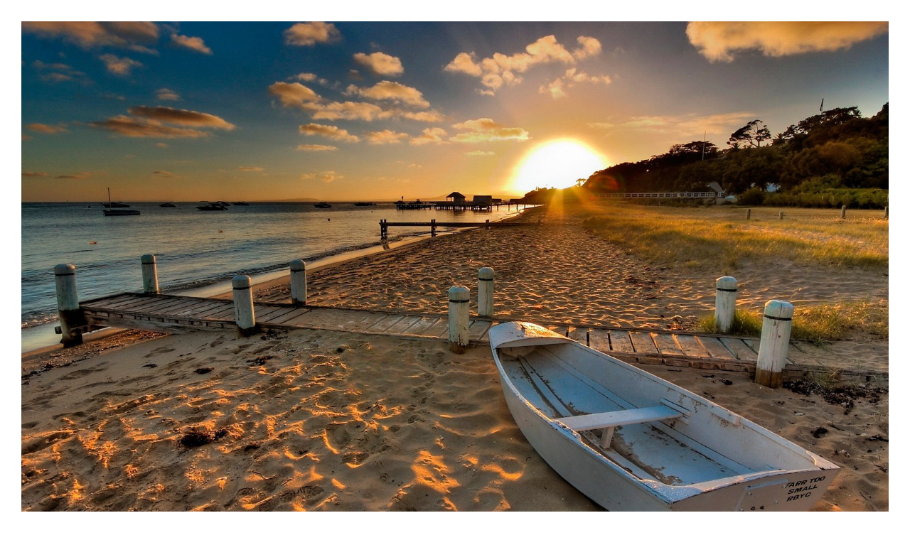

--- FILE ---
content_type: text/html; charset=windows-1251
request_url: http://tur.naydemvam.ru/viewforum.php?id=83
body_size: 6193
content:
<!DOCTYPE html PUBLIC "-//W3C//DTD XHTML 1.0 Strict//EN" "http://www.w3.org/TR/xhtml1/DTD/xhtml1-strict.dtd">
<html xmlns="http://www.w3.org/1999/xhtml" xml:lang="ru" lang="ru" dir="ltr" prefix="og: http://ogp.me/ns#">
<head>
<meta http-equiv="Content-Type" content="text/html; charset=windows-1251">
<meta name="viewport" content="width=device-width, initial-scale=1.0">
<title>БИЛЕТЫ ТРАНСПОРТ</title>
<meta property="og:title" content="БИЛЕТЫ ТРАНСПОРТ"><meta property="og:url" content="http://tur.naydemvam.ru/viewforum.php?id=83"><script type="text/javascript">
try{self.document.location.hostname==parent.document.location.hostname&&self.window!=parent.window&&self.parent.window!=parent.parent.window&&document.write('</he'+'ad><bo'+'dy style="display:none"><plaintext>')}catch(e){}
try{if(top===self&&location.hostname.match(/^www\./))location.href=document.URL.replace(/\/\/www\./,'//')}catch(e){}
var FORUM = new Object({ set : function(prop, val){ try { eval("this."+prop+"=val"); } catch (e) {} }, get : function(prop){ try { var val = eval("this."+prop); } catch (e) { var val = undefined; } return val; }, remove : function(prop, val){ try { eval("delete this."+prop); } catch (e) {} } });
// JavaScript переменные форума
var BoardID = 1688257;
var BoardCat = 15;
var BoardStyle = 'Classic';
var ForumAPITicket = 'b4426aca9c5d203ae09776ddefea2cedc5fcc4ce';
var GroupID = 3;
var GroupTitle = 'Гость';
var GroupUserTitle = '';
var BaseDomain = 'naydemvam.ru';
var PartnerID = 9215;
var RequestTime = 1768975963;
var StaticURL = 'http://forumstatic.ru';
var AvatarsURL = 'http://forumavatars.ru';
var FilesURL = 'http://forumstatic.ru';
var ScriptsURL = 'http://forumscripts.ru';
var UploadsURL = 'http://upforme.ru';
</script>
<script type="text/javascript" src="/js/libs.min.js?v=4"></script>
<script type="text/javascript" src="/js/extra.js?v=5"></script>
<link rel="alternate" type="application/rss+xml" href="http://tur.naydemvam.ru/export.php?type=rss&amp;fid=83" title="RSS" />
<link rel="top" href="http://tur.naydemvam.ru" title="Форум" />
<link rel="search" href="http://tur.naydemvam.ru/search.php" title="Поиск" />
<link rel="author" href="http://tur.naydemvam.ru/userlist.php" title="Участники" />
<link rel="shortcut icon" href="http://naydem-vam.ru/files/000e/d9/3b/14457.ico" type="image/x-icon" />
<link rel="stylesheet" type="text/css" href="/style/Classic/Classic.css" />
<link rel="stylesheet" type="text/css" href="/style/extra.css?v=23" />
<link rel="stylesheet" type="text/css" href="/style/mobile.css?v=5" />
<script>window.yaContextCb=window.yaContextCb||[]</script><script src="https://yandex.ru/ads/system/context.js" async></script>
</head>
<body>

<!-- body-header -->
<div id="pun_wrap">
<div id="pun" class="ru isguest gid3">
<div id="pun-viewforum" class="punbb"  data-forum-id="83" data-parent-id="77">





<script async src="//pagead2.googlesyndication.com/pagead/js/adsbygoogle.js"></script>
<script>
  (adsbygoogle = window.adsbygoogle || []).push({
    google_ad_client: "ca-pub-4593918217486268",
    enable_page_level_ads: true
  });
</script>




<!-- Загрузчик изображений в форме ответа © 2018 Alex_63 -->
<script>FORUM.defaultHost = 'imgur'; // Хостинг по умолчанию: 'uploads' 'imgur' 'imageban'</script>
<link rel="stylesheet" type="text/css" href="http://forumstatic.ru/files/0015/c4/3f/18002.css" />
<script type="text/javascript" src="http://forumstatic.ru/files/0015/c4/3f/18001.js"></script>



<script async src="https://pagead2.googlesyndication.com/pagead/js/adsbygoogle.js"></script>
<script>
     (adsbygoogle = window.adsbygoogle || []).push({
          google_ad_client: "ca-pub-2774269998910189",
          enable_page_level_ads: true
     });
</script>
<div id="mybb-counter" style="display:none">
<script type="text/javascript"> (function(m,e,t,r,i,k,a){m[i]=m[i]||function(){(m[i].a=m[i].a||[]).push(arguments)}; m[i].l=1*new Date(); for (var j = 0; j < document.scripts.length; j++) {if (document.scripts[j].src === r) { return; }} k=e.createElement(t),a=e.getElementsByTagName(t)[0],k.async=1,k.src=r,a.parentNode.insertBefore(k,a)}) (window, document, "script", "https://mc.yandex.ru/metrika/tag.js", "ym"); ym(201230, "init", { clickmap:false, trackLinks:true, accurateTrackBounce:true });

</script> <noscript><div><img src="https://mc.yandex.ru/watch/201230" style="position:absolute; left:-9999px;" alt="" /></div></noscript>
</div>

<div id="html-header">
	<!-- Yandex.RTB -->
<script>window.yaContextCb=window.yaContextCb||[]</script>
<script src="https://yandex.ru/ads/system/context.js" async></script>
<!-- Yandex.RTB R-A-1941357-7 -->
<div id="yandex_rtb_R-A-1941357-7"></div>
<script>window.yaContextCb.push(()=>{
  Ya.Context.AdvManager.render({
    renderTo: 'yandex_rtb_R-A-1941357-7',
    blockId: 'R-A-1941357-7'
  })
})</script>

<style>#pun-title{display:none}</style>
<a href="https://vk.com/tur.naydemvam" title="НАЙДЁМ ВАМ ТУР!>"><img src="http://forumstatic.ru/files/0019/c2/c1/75700.jpg" width=100% style="margin: 0 auto;"/>



<script type="text/javascript" src="http://i.liveforums.ru/f/ru/liveforums/ff.js"></script>
<script type="text/javascript">
// Настрой свой форум на http://LiveForums.ru/setting-forum.html
ActiveTopics = 10;
ActiveTopicsName = 'ПОСЛЕДНИЕ ОБЪЯВЛЕНИЯ';
FullStat = 0;
InfoPanel = 0;
InfoTablo = 0;
CloseCategory = 1;
SocioButtons = 0;
UsersLatest = 1;
HideUrl = 0;
HidePicture = 0;
HideProfail = 0;
UpScroll = 1;
LoadFail = 1;
FullColor = 1;
WarningPoll = 1;
MessageHotkey = 0;
SpoilerInfoAutor = 0;
NullAvatar = '';
SelectCode = 0;
YandexPlayer = 1;
HideVideo = 0;
ExitSession = 0;
NoticeNewMessage = 1;
</script>


<style type="text/css">
.punbb .post-content{
  font-size: 200%;
}
</style>

<meta name="zen-verification" content="OSg6R0UPAlK0aub8FTI9mcUixE5XID2Wo3NyHHY2L8K92EFxzGPQrqL1IBKM7hr9" />
</div>

<div id="pun-title" class="section">
	<table id="title-logo-table" cellspacing="0">
		<tbody id="title-logo-tbody">
			<tr id="title-logo-tr">
				<td id="title-logo-tdl" class="title-logo-tdl">
					<h1 class="title-logo"><span>ТУР НАЙДЁМ ВАМ</span></h1>
				</td>
				<td id="title-logo-tdr" class="title-logo-tdr"><!-- banner_top --></td>
			</tr>
		</tbody>
	</table>
</div>

<div id="pun-navlinks" class="section">
	<h2><span>Меню навигации</span></h2>
	<ul class="container">
		<li id="navindex"><a href="http://tur.naydemvam.ru/"><span>Форум</span></a></li>
		<li id="navuserlist"><a href="http://tur.naydemvam.ru/userlist.php" rel="nofollow"><span>Участники</span></a></li>
		<li id="navrules"><a href="http://tur.naydemvam.ru/misc.php?action=rules" rel="nofollow"><span>Правила</span></a></li>
		<li id="navsearch"><a href="http://tur.naydemvam.ru/search.php" rel="nofollow"><span>Поиск</span></a></li>
		<li id="navregister"><a href="http://tur.naydemvam.ru/register.php" rel="nofollow"><span>Регистрация</span></a></li>
		<li id="navlogin"><a href="http://tur.naydemvam.ru/login.php" rel="nofollow"><span>Войти</span></a></li>
	</ul>
</div>

<div id="pun-ulinks" class="section" onclick="void(0)">
	<h2><span>Пользовательские ссылки</span></h2>
	<ul class="container">
		<li class="item1"><a href="http://tur.naydemvam.ru/search.php?action=show_recent">Активные темы</a></li>
	</ul>
</div>

<!--noindex-->
<div id="pun-announcement" class="section">
	<h2><span>Объявление</span></h2>
	<div class="container">
		<div class="html-box">
			<!-- Yandex.RTB R-A-286967-17 -->
<div id="yandex_rtb_R-A-286967-17"></div>
<script type="text/javascript">
    (function(w, d, n, s, t) {
        w[n] = w[n] || [];
        w[n].push(function() {
            Ya.Context.AdvManager.render({
                blockId: "R-A-286967-17",
                renderTo: "yandex_rtb_R-A-286967-17",
                async: true
            });
        });
        t = d.getElementsByTagName("script")[0];
        s = d.createElement("script");
        s.type = "text/javascript";
        s.src = "//an.yandex.ru/system/context.js";
        s.async = true;
        t.parentNode.insertBefore(s, t);
    })(this, this.document, "yandexContextAsyncCallbacks");
</script>
		</div>
	</div>
</div>
<!--/noindex-->

<div id="pun-status" class="section">
	<h2><span>Информация о пользователе</span></h2>
	<p class="container">
		<span class="item1">Привет, Гость!</span> 
		<span class="item2"><a href="/login.php" rel="nofollow">Войдите</a> или <a href="/register.php" rel="nofollow">зарегистрируйтесь</a>.</span> 
	</p>
</div>

<div id="pun-break1" class="divider"><hr /></div>

<div id="pun-crumbs1" class="section">
	<p class="container crumbs"><strong>Вы здесь</strong> <em>&#187;&#160;</em><a href="http://tur.naydemvam.ru/">ТУР НАЙДЁМ ВАМ</a> <em>&#187;&#160;</em><a href="http://tur.naydemvam.ru/viewforum.php?id=77">АКТИВНЫЙ ТУРИЗМ</a> <em>&#187;&#160;</em>БИЛЕТЫ ТРАНСПОРТ</p>
</div>

<div id="pun-break2" class="divider"><hr /></div>

<div class="section" style="border:0 !important;max-width:100%;overflow:hidden;display:flex;justify-content:center;max-height:250px;overflow:hidden;min-width:300px;">
		<!-- Yandex.RTB R-A-2104197-1 -->
<div id="yandex_rtb_R-A-2104197-1"></div>
<script>window.yaContextCb.push(()=>{
  Ya.Context.AdvManager.render({
    renderTo: 'yandex_rtb_R-A-2104197-1',
    blockId: 'R-A-2104197-1'
  })
})</script>
</div>

<div id="pun-main" class="main multipage">
	<h1><span>БИЛЕТЫ ТРАНСПОРТ</span></h1>
	<div class="linkst">
		<div class="pagelink">Страница: <strong>1</strong></div>
	</div>
	<div class="category">
		<div class="container">
			<table cellspacing="0" summary="Список форумов в категории: ">
			<thead>
				<tr>
					<th class="tcl" scope="col">Форум</th>
					<th class="tc2" scope="col">Тем</th>
					<th class="tc3" scope="col">Сообщений</th>
					<th class="tcr" scope="col">Последнее сообщение</th>
				</tr>
			</thead>
			<tbody class="hasicon">
			<tr id="forum_f30" class="alt2 isub parent-83" data-parent=83>
				<td class="tcl">
					<div class="intd">
						<div class="icon"><!-- --></div>
						<div class="tclcon"><h3><a href="http://tur.naydemvam.ru/viewforum.php?id=30">АВТО</a></h3><br /><span class="modlist"><!--noindex-->(Модераторы: <a href="http://tur.naydemvam.ru/profile.php?id=5" rel="nofollow">СУСАНИН</a>)<!--/noindex--></span></div>
					</div>
				</td>
				<td class="tc2">0</td>
				<td class="tc3">0</td>
				<td class="tcr">&#160;</td>
			</tr>
			<tr id="forum_f34" class="alt1 isub parent-83" data-parent=83>
				<td class="tcl">
					<div class="intd">
						<div class="icon"><!-- --></div>
						<div class="tclcon"><h3><a href="http://tur.naydemvam.ru/viewforum.php?id=34">Железная Дорога и ЖД билеты</a></h3><br /><span class="modlist"><!--noindex-->(Модераторы: <a href="http://tur.naydemvam.ru/profile.php?id=5" rel="nofollow">СУСАНИН</a>)<!--/noindex--></span></div>
					</div>
				</td>
				<td class="tc2">0</td>
				<td class="tc3">0</td>
				<td class="tcr">&#160;</td>
			</tr>
			<tr id="forum_f1" class="alt2 isub parent-83" data-parent=83>
				<td class="tcl">
					<div class="intd">
						<div class="icon"><!-- --></div>
						<div class="tclcon"><h3><a href="http://tur.naydemvam.ru/viewforum.php?id=1">Авиакомпании Авиабилеты</a></h3>Пример простого форума<br /><span class="modlist"><!--noindex-->(Модераторы: <a href="http://tur.naydemvam.ru/profile.php?id=5" rel="nofollow">СУСАНИН</a>)<!--/noindex--></span></div>
					</div>
				</td>
				<td class="tc2">0</td>
				<td class="tc3">0</td>
				<td class="tcr">&#160;</td>
			</tr>
			</tbody>
			</table>
		</div>
	</div>
	<div id="forum_f83" class="forum">
		<h2><span class="item1">Тем</span> <span class="item2">1 страница 0 из 0</span></h2>
		<div class="container">
			<table cellspacing="0" summary="Список тем в форуме: БИЛЕТЫ ТРАНСПОРТ">
			<thead>
				<tr>
					<th class="tcl" scope="col">Тема</th>
					<th class="tc2" scope="col">Ответов</th>
					<th class="tc3" scope="col">Просмотров</th>
					<th class="tcr" scope="col">Последнее сообщение</th>
				</tr>
			</thead>
			<tbody class="hasicon">
			</tbody>
			</table>
		</div>
	</div>
	<div class="linksb">
		<div class="pagelink">Страница: <strong>1</strong></div>
	</div>
</div>
<script type="text/javascript">$(document).trigger("pun_main_ready");</script>

<!-- pun_stats -->

<div class="section" style="border:0 !important;max-width:100%;text-align:center;overflow:hidden;max-height:250px;overflow:hidden;min-width:300px;">
		<script>window.yaContextCb = window.yaContextCb || [] </script> 
<script async src="https://yandex.ru/ads/system/context.js"></script>
<script async src="https://cdn.digitalcaramel.com/caramel.js"></script>
<script>window.CaramelDomain = "mybb.ru"</script>
</div>

<!-- banner_bottom -->

<!-- bbo placeholder-->

<div id="pun-break3" class="divider"><hr /></div>

<div id="pun-crumbs2" class="section">
	<p class="container crumbs"><strong>Вы здесь</strong> <em>&#187;&#160;</em><a href="http://tur.naydemvam.ru/">ТУР НАЙДЁМ ВАМ</a> <em>&#187;&#160;</em><a href="http://tur.naydemvam.ru/viewforum.php?id=77">АКТИВНЫЙ ТУРИЗМ</a> <em>&#187;&#160;</em>БИЛЕТЫ ТРАНСПОРТ</p>
</div>

<div id="pun-break4" class="divider"><hr /></div>

<div id="pun-about" class="section">
	<p class="container">
		<span class="item1" style="padding-left:0"><!-- Yandex.Metrika informer -->
<a href="https://metrika.yandex.ru/stat/?id=49597606&amp;from=informer"
target="_blank" rel="nofollow"><img src="https://informer.yandex.ru/informer/49597606/3_1_FFFFFFFF_EFEFEFFF_0_pageviews"
style="width:88px; height:31px; border:0;" alt="Яндекс.Метрика" title="Яндекс.Метрика: данные за сегодня (просмотры, визиты и уникальные посетители)" class="ym-advanced-informer" data-cid="49597606" data-lang="ru" /></a>
<!-- /Yandex.Metrika informer -->

<!-- Yandex.Metrika counter -->
<script type="text/javascript" >
    (function (d, w, c) {
        (w[c] = w[c] || []).push(function() {
            try {
                w.yaCounter49597606 = new Ya.Metrika2({
                    id:49597606,
                    clickmap:true,
                    trackLinks:true,
                    accurateTrackBounce:true,
                    webvisor:true
                });
            } catch(e) { }





        });

        var n = d.getElementsByTagName("script")[0],
            s = d.createElement("script"),
            f = function () { n.parentNode.insertBefore(s, n); };
        s.type = "text/javascript";
        s.async = true;
        s.src = "https://mc.yandex.ru/metrika/tag.js";

        if (w.opera == "[object Opera]") {
            d.addEventListener("DOMContentLoaded", f, false);
        } else { f(); }
    })(document, window, "yandex_metrika_callbacks2");
</script>
<noscript><div><img src="https://mc.yandex.ru/watch/49597606" style="position:absolute; left:-9999px;" alt="" /></div></noscript>
<!-- /Yandex.Metrika counter -->









<!--LiveInternet counter--><script type="text/javascript">
document.write("<a href='//www.liveinternet.ru/click;NAYDEMVAM' "+
"target=_blank><img src='//counter.yadro.ru/hit;NAYDEMVAM?t22.13;r"+
escape(document.referrer)+((typeof(screen)=="undefined")?"":
";s"+screen.width+"*"+screen.height+"*"+(screen.colorDepth?
screen.colorDepth:screen.pixelDepth))+";u"+escape(document.URL)+
";h"+escape(document.title.substring(0,150))+";"+Math.random()+
"' alt='' title='LiveInternet: показано число просмотров за 24"+
" часа, посетителей за 24 часа и за сегодня' "+
"border='0' width='88' height='31'><\/a>")
</script><!--/LiveInternet--></span>
	</p>
</div>
<script type="text/javascript">$(document).trigger("pun_about_ready"); if (typeof ym == 'object') {ym(201230, 'userParams', {UserId:1, is_user:0}); ym(201230, 'params', {forum_id: 1688257});}</script>


<div id="html-footer" class="section">
	<div class="container"><center> ЗДЕСЬ БУДЕТ ВАША РЕКЛАМА                  50 рублей/неделя! :    <!-- Yandex.RTB R-A-286967-18 -->
<div id="yandex_rtb_R-A-286967-18"></div>
<script type="text/javascript">
    (function(w, d, n, s, t) {
        w[n] = w[n] || [];
        w[n].push(function() {
            Ya.Context.AdvManager.render({
                blockId: "R-A-286967-18",
                renderTo: "yandex_rtb_R-A-286967-18",
                async: true
            });
        });
        t = d.getElementsByTagName("script")[0];
        s = d.createElement("script");
        s.type = "text/javascript";
        s.src = "//an.yandex.ru/system/context.js";
        s.async = true;
        t.parentNode.insertBefore(s, t);
    })(this, this.document, "yandexContextAsyncCallbacks");
</script>

    <center>
<table>
    <tr>
        <td>        
</td>        <td>

 </td>
    </tr>
</table>
    <center>


<!--Аватар автора поста в правой колонке-->
<style type="text/css">
.user-profile{
  padding-left:0!important;
  background:none!important;
}
em.user-avatar {
  float: left; min-height: 40px;
  border-color: inherit;
  position: relative;
}
.tcr .user-avatar img.ava{
  width:30px; height:auto;
  margin:4px 6px 3px -2px;
  border-radius:2px;
  border:solid 1px;
  border-color:inherit;
}
.tcr .user-avatar>.on_ {
  float:right;z-index:100;
  position:relative;
  margin:3px 6px 0 -13px;
  border:1px solid #606060;
  display:block!important;
  height:6px;width:6px;
  background: url(http://forumstatic.ru/files/000a/45/08/79148.gif);
}
</style>
<script>var user_profile_lnk = 1; //Делать ники авторов кликабельными? 0 - нет, 1 - да
</script><script src="http://forumstatic.ru/files/0016/0b/c8/45681.js"></script>



<!-- Загрузчик изображений в форме ответа © 2018 Alex_63 -->
<script>FORUM.defaultHost = 'imgur'; // Хостинг по умолчанию: 'uploads' 'imgur' 'imageban'</script>
<link rel="stylesheet" type="text/css" href="http://forumstatic.ru/files/0015/c4/3f/18002.css" />
<script type="text/javascript" src="http://forumstatic.ru/files/0015/c4/3f/18001.js"></script>

<!--LiveInternet counter--><a href="https://www.liveinternet.ru/click"
target="_blank"><img id="licnt78F2" width="88" height="31" style="border:0" 
title="LiveInternet: показано число просмотров за 24 часа, посетителей за 24 часа и за сегодня"
src="[data-uri]"
alt=""/></a><script>(function(d,s){d.getElementById("licnt78F2").src=
"https://counter.yadro.ru/hit?t20.13;r"+escape(d.referrer)+
((typeof(s)=="undefined")?"":";s"+s.width+"*"+s.height+"*"+
(s.colorDepth?s.colorDepth:s.pixelDepth))+";u"+escape(d.URL)+
";h"+escape(d.title.substring(0,150))+";"+Math.random()})
(document,screen)</script><!--/LiveInternet-->


<center>Администрация http://Tur.NaydemVam.ru не несёт ответственности за достоверность информации, содержащейся в рекламных объявлениях и сообщениях пользователей сайта.<center>  
При копировании информации обязательно указание прямой ссылки на НАЙДЁМ ВАМ ТУР
<center><div id="kopirayt" align="center"><a href="http://Tur.NaydemVam.ru">
<br>   © Tur.NaydemVam.ru</a></div> <center></div>
</div>

</div>
</div>
</div>




</body>
</html>


--- FILE ---
content_type: text/html; charset=utf-8
request_url: https://www.google.com/recaptcha/api2/aframe
body_size: 267
content:
<!DOCTYPE HTML><html><head><meta http-equiv="content-type" content="text/html; charset=UTF-8"></head><body><script nonce="oQAWQXHd9NdB5gweegS-bA">/** Anti-fraud and anti-abuse applications only. See google.com/recaptcha */ try{var clients={'sodar':'https://pagead2.googlesyndication.com/pagead/sodar?'};window.addEventListener("message",function(a){try{if(a.source===window.parent){var b=JSON.parse(a.data);var c=clients[b['id']];if(c){var d=document.createElement('img');d.src=c+b['params']+'&rc='+(localStorage.getItem("rc::a")?sessionStorage.getItem("rc::b"):"");window.document.body.appendChild(d);sessionStorage.setItem("rc::e",parseInt(sessionStorage.getItem("rc::e")||0)+1);localStorage.setItem("rc::h",'1768975970688');}}}catch(b){}});window.parent.postMessage("_grecaptcha_ready", "*");}catch(b){}</script></body></html>